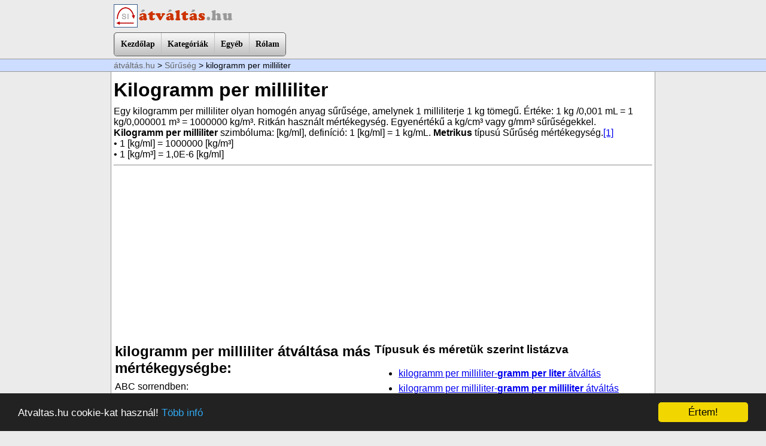

--- FILE ---
content_type: text/html; charset=UTF-8
request_url: https://atvaltas.hu/suruseg/kilogramm-per-milliliter/
body_size: 17399
content:

<!DOCTYPE html>
<html dir="ltr">
<head>
	<meta http-equiv="content-type" content="text/html; charset=utf-8" />
	<meta name="viewport" content="initial-scale=1.0">
	<title>kilogramm per milliliter :: mértékegység</title>
		<!-- Start css3menu.com HEAD section -->
	<link rel="stylesheet" href="/menufiles/style.css" type="text/css" />
	<!-- End css3menu.com HEAD section -->



<script src="/menufiles/jquery.min.js"></script>

<script>
function ugras() {
	x = document.getElementById('mibe').value;
	window.location=x;
}

function log10(val) {
  return Math.log(val) / Math.LN10;
}

function szepit(num) {
	num = Number(num);
	if(num==0) return 0;
	szamjegy = 1+Math.floor(log10(Math.abs(num)));
	pontossag = 13-szamjegy;
	if(Math.abs(num)>1E-3 && Math.abs(num)<1E7) {
		num = Math.round(num * Math.pow(10, pontossag)) / Math.pow(10, pontossag);
		s=num.toString();
	} else {
		num = num.toExponential(12);
		s = vizual(num);
	}
	s = s.replace(".", ",");
	return s;
}

function atvaltas() {
	t = document.getElementById('m1').value;
	t = Number(t.replace(",", "."));
	//ok, lets start with all

	var n_gramm_per_liter = document.getElementById("v_gramm-per-liter").value;
	x_gramm_per_liter = t*n_gramm_per_liter;
	document.getElementById("e_gramm-per-liter").innerHTML =  szepit(x_gramm_per_liter);
	
	var n_gramm_per_milliliter = document.getElementById("v_gramm-per-milliliter").value;
	x_gramm_per_milliliter = t*n_gramm_per_milliliter;
	document.getElementById("e_gramm-per-milliliter").innerHTML =  szepit(x_gramm_per_milliliter);
	
	var n_gramm_per_kobcentimeter = document.getElementById("v_gramm-per-kobcentimeter").value;
	x_gramm_per_kobcentimeter = t*n_gramm_per_kobcentimeter;
	document.getElementById("e_gramm-per-kobcentimeter").innerHTML =  szepit(x_gramm_per_kobcentimeter);
	
	var n_kilogramm_per_liter = document.getElementById("v_kilogramm-per-liter").value;
	x_kilogramm_per_liter = t*n_kilogramm_per_liter;
	document.getElementById("e_kilogramm-per-liter").innerHTML =  szepit(x_kilogramm_per_liter);
	
	var n_kilogramm_per_kobmeter = document.getElementById("v_kilogramm-per-kobmeter").value;
	x_kilogramm_per_kobmeter = t*n_kilogramm_per_kobmeter;
	document.getElementById("e_kilogramm-per-kobmeter").innerHTML =  szepit(x_kilogramm_per_kobmeter);
	
	var n_tonna_per_kobmeter = document.getElementById("v_tonna-per-kobmeter").value;
	x_tonna_per_kobmeter = t*n_tonna_per_kobmeter;
	document.getElementById("e_tonna-per-kobmeter").innerHTML =  szepit(x_tonna_per_kobmeter);
	
	var n_uncia_per_kobhuvelyk = document.getElementById("v_uncia-per-kobhuvelyk").value;
	x_uncia_per_kobhuvelyk = t*n_uncia_per_kobhuvelyk;
	document.getElementById("e_uncia-per-kobhuvelyk").innerHTML =  szepit(x_uncia_per_kobhuvelyk);
	
	var n_font_per_koblab = document.getElementById("v_font-per-koblab").value;
	x_font_per_koblab = t*n_font_per_koblab;
	document.getElementById("e_font-per-koblab").innerHTML =  szepit(x_font_per_koblab);
	
	var n_font_per_gallon_imperial = document.getElementById("v_font-per-gallon-imperial").value;
	x_font_per_gallon_imperial = t*n_font_per_gallon_imperial;
	document.getElementById("e_font-per-gallon-imperial").innerHTML =  szepit(x_font_per_gallon_imperial);
	
	var n_font_per_gallon_us_folyekony = document.getElementById("v_font-per-gallon-us-folyekony").value;
	x_font_per_gallon_us_folyekony = t*n_font_per_gallon_us_folyekony;
	document.getElementById("e_font-per-gallon-us-folyekony").innerHTML =  szepit(x_font_per_gallon_us_folyekony);
	}

function vizual (n) {
	s = n.toString();
	res = s.split("e");
	s1= Number(res[0]);
	s1 = Math.round(s1 * Math.pow(10, 14)) / Math.pow(10, 14);
	if(res.length==2) {
		s2 = res[1];
		s2=s2.toString().replace('+','');
		szep= s1+" x 10<sup>"+s2+"</sup>";
	} else szep = s1;
	return szep;
}

</script>	

<script type="text/javascript">
    window.cookieconsent_options = {"message":"Atvaltas.hu cookie-kat használ!","dismiss":"Értem!","learnMore":"Több infó","link":"http://atvaltas.hu/feltetelek.php#cookie","theme":"dark-bottom"};
</script>
<script type="text/javascript" src="/menufiles/cookieconsent.min.js"></script>

</head>
<body>

<div class="logo">
	<a href="http://atvaltas.hu/"><img src="/kepek/logo.png" border="0"></a>
</div>

	<div style="max-width:900px; margin:auto;">
        <!-- Start menu -->
        <input type="checkbox" id="css3menu-switcher" class="c3m-switch-input">
        <ul id="css3menu1" class="topmenu">
            <li class="switch"><label onClick="" for="css3menu-switcher"></label></li>
            <li class="topfirst"><a href="/" style="height:18px;line-height:18px;" >Kezdőlap</a></li>
            <li class="topmenu"><a href="#" style="height:18px;line-height:18px;"><span>Kategóriák</span></a>
            <ul>

<li><a href="/hosszusag/" >Hosszúság</a></li> 
<li><a href="/terulet/" >Terület</a></li> 
<li><a href="/terfogat/" >Térfogat</a></li> 
<li><a href="/tomeg/" >Tömeg</a></li> 
<li><a href="/ido/" >Idő</a></li> 
<li><a href="/sebesseg/" >Sebesség</a></li> 
<li><a href="/gyorsulas/" >Gyorsulás</a></li> 
<li><a href="/suruseg/" class="pressed">Sűrűség</a></li> 
<li><a href="/ero/" >Erő</a></li> 
<li><a href="/energia-munka/" >Energia, munka</a></li> 
<li><a href="/teljesitmeny/" >Teljesítmény</a></li> 
<li><a href="/nyomas/" >Nyomás</a></li> 
<li><a href="/homerseklet/" >Hőmérséklet</a></li> 
<li><a href="/szog/" >Szög</a></li> 
<li><a href="/frekvencia/" >Frekvencia</a></li> 
<li><a href="/adatmennyiseg/" >Adatmennyiség</a></li> 
            </ul></li>
            <li class="topmenu"><a href="#" style="height:18px;line-height:18px;"><span>Egyéb</span></a>
            <ul>
                <li><a href="/si-mertekegysegek.php" >SI mértékegységek</a></li>
                <li><a href="/si-prefixumok.php" >SI prefixumok</a></li>
                <li><a href="/nehezsegi-gyorsulas.php" >Nehézségi gyorsulás</a></li>
                <li><a href="/forrasok.php" >Források</a></li>
                <li><a href="/erdekessegek.php" >Érdekességek</a></li>
            </ul></li>
            
                <!--
            <li class="topmenu"><a href="/matek/" style="height:18px;line-height:18px;" >Matek</a>
            <ul>
                <li><a href="/matek/fuggvenyek/" >Függvények</a></li>
                <li><a href="/matek/sikidomok/" >Síkidomok</a></li>
                <li><a href="/matek/testek/" >Testek</a></li>
                <li><a href="/matek/testek-felulete/" >Függvények</a></li>
                <li><a href="/matek/testek-terfogata/" >Függvények</a></li>
                <li><a href="/matek/trigonometria/" >Trigonometria</a></li>
                <li><a href="/matek/statistika/" >Statistika</a></li>
                <li><a href="/matek/szazalek/" >Százalék, ezrelék, arány</a></li>
            </ul></li>
                -->
            <li class="toplast"><a href="/rolam.php" style="height:18px;line-height:18px;" >Rólam</a></li>
        </ul>
        
        <!-- End menu -->
    </div>


<div class="navig1">
	<div class="navig2"><a href="/">átváltás.hu</a> &gt; <a href="/suruseg/">Sűrűség</a> &gt; kilogramm per milliliter</div>
</div>

<div class="tartalom">

<h1>Kilogramm per milliliter</h1>

<p>
Egy kilogramm per milliliter olyan homogén anyag sűrűsége, amelynek 1 milliliterje 1 kg tömegű. Értéke: 1 kg /0,001 mL = 1 kg/0,000001 m³ = 1000000 kg/m³. Ritkán használt mértékegység. Egyenértékű a kg/cm³ vagy g/mm³ sűrűségekkel. <br>
<b>Kilogramm per milliliter</b>  szimbóluma: [kg/ml], definíció: 1 [kg/ml]  = 1 kg/mL. <b>Metrikus</b> típusú Sűrűség mértékegység.<a href="#src">[1]</a> <br>
&bull; 1 [kg/ml] = 1000000 [kg/m³] <br>
&bull; 1 [kg/m³] = 1,0E-6 [kg/ml] <br>
</p>
<hr style="clear:both">
<script async src="//pagead2.googlesyndication.com/pagead/js/adsbygoogle.js"></script>
<!-- Atvaltas -->
<ins class="adsbygoogle"
     style="display:block"
     data-ad-client="ca-pub-8638189255111570"
     data-ad-slot="3758525548"
     data-ad-format="auto"></ins>
<script>
(adsbygoogle = window.adsbygoogle || []).push({});
</script>
<div class="col_50">
<h2>kilogramm per milliliter átváltása más mértékegységbe:</h2>


<p>ABC sorrendben: </p>
[kg/ml] =&gt;
<select id="mibe" name="mibe">
<option></option>
<option value="font-per-gallon-imperial">font per gallon (imperial)</option><option value="font-per-gallon-us-folyekony">font per gallon (US folyékony)</option><option value="font-per-kobhuvelyk">font per köbhüvelyk</option><option value="font-per-koblab">font per köbláb</option><option value="font-per-kobyard">font per köbyard</option><option value="gramm-per-kobcentimeter">gramm per köbcentiméter</option><option value="gramm-per-kobmeter">gramm per köbméter</option><option value="gramm-per-kobmillimeter">gramm per köbmilliméter</option><option value="gramm-per-liter">gramm per liter</option><option value="gramm-per-milliliter">gramm per milliliter</option><option value="kilogramm-per-kobcentimeter">kilogramm per köbcentiméter</option><option value="kilogramm-per-kobdecimeter">kilogramm per köbdeciméter</option><option value="kilogramm-per-kobmeter">kilogramm per köbméter</option><option value="kilogramm-per-liter">kilogramm per liter</option><option value="slug-per-cubic-foot">slug per cubic foot</option><option value="slug-per-kobmeter">slug per köbméter</option><option value="tonna-per-kobmeter">tonna per köbméter</option><option value="uncia-per-gallon-imperial">uncia per gallon (imperial)</option><option value="uncia-per-gallon-us-folyekony">uncia per gallon (US folyékony)</option><option value="uncia-per-kobhuvelyk">uncia per köbhüvelyk</option><option value="uncia-per-koblab">uncia per köbláb</option><option value="uncia-per-kobyard">uncia per köbyard</option></select>
<input type="button" value="ugrás" onClick="ugras()">


<h3>Kilogramm per milliliter csoportos átváltása</h3>
<p>kilogramm per milliliter csoportos átváltása néhány gyakoribb sűrűség mértékegységbe:</p>
<input type="text" name="m1" id="m1" value="" style="background-color:#CFC; font-size:18px;">[kg/ml] 
<input type="button" value="átvált" onClick="atvaltas();" style="padding:4px;">
<br/>

=<span id="e_gramm-per-liter" style="font-weight:bold;">?</span> <a href="gramm-per-liter" title="átváltás kilogramm per milliliter-gramm per liter">gramm per liter</a> 
	<input type="hidden" id="v_gramm-per-liter" name="v_gramm-per-liter" value="1000000"> 
	<br>=<span id="e_gramm-per-milliliter" style="font-weight:bold;">?</span> <a href="gramm-per-milliliter" title="átváltás kilogramm per milliliter-gramm per milliliter">gramm per milliliter</a> 
	<input type="hidden" id="v_gramm-per-milliliter" name="v_gramm-per-milliliter" value="1000"> 
	<br>=<span id="e_gramm-per-kobcentimeter" style="font-weight:bold;">?</span> <a href="gramm-per-kobcentimeter" title="átváltás kilogramm per milliliter-gramm per köbcentiméter">gramm per köbcentiméter</a> 
	<input type="hidden" id="v_gramm-per-kobcentimeter" name="v_gramm-per-kobcentimeter" value="1000"> 
	<br>=<span id="e_kilogramm-per-liter" style="font-weight:bold;">?</span> <a href="kilogramm-per-liter" title="átváltás kilogramm per milliliter-kilogramm per liter">kilogramm per liter</a> 
	<input type="hidden" id="v_kilogramm-per-liter" name="v_kilogramm-per-liter" value="1000"> 
	<br>=<span id="e_kilogramm-per-kobmeter" style="font-weight:bold;">?</span> <a href="kilogramm-per-kobmeter" title="átváltás kilogramm per milliliter-kilogramm per köbméter">kilogramm per köbméter</a> 
	<input type="hidden" id="v_kilogramm-per-kobmeter" name="v_kilogramm-per-kobmeter" value="1000000"> 
	<br>=<span id="e_tonna-per-kobmeter" style="font-weight:bold;">?</span> <a href="tonna-per-kobmeter" title="átváltás kilogramm per milliliter-tonna per köbméter">tonna per köbméter</a> 
	<input type="hidden" id="v_tonna-per-kobmeter" name="v_tonna-per-kobmeter" value="1000"> 
	<br>=<span id="e_uncia-per-kobhuvelyk" style="font-weight:bold;">?</span> <a href="uncia-per-kobhuvelyk" title="átváltás kilogramm per milliliter-uncia per köbhüvelyk">uncia per köbhüvelyk</a> 
	<input type="hidden" id="v_uncia-per-kobhuvelyk" name="v_uncia-per-kobhuvelyk" value="578.03667200134"> 
	<br>=<span id="e_font-per-koblab" style="font-weight:bold;">?</span> <a href="font-per-koblab" title="átváltás kilogramm per milliliter-font per köbláb">font per köbláb</a> 
	<input type="hidden" id="v_font-per-koblab" name="v_font-per-koblab" value="62427.960576145"> 
	<br>=<span id="e_font-per-gallon-imperial" style="font-weight:bold;">?</span> <a href="font-per-gallon-imperial" title="átváltás kilogramm per milliliter-font per gallon (imperial)">font per gallon (imperial)</a> 
	<input type="hidden" id="v_font-per-gallon-imperial" name="v_font-per-gallon-imperial" value="10022.412854961"> 
	<br>=<span id="e_font-per-gallon-us-folyekony" style="font-weight:bold;">?</span> <a href="font-per-gallon-us-folyekony" title="átváltás kilogramm per milliliter-font per gallon (US folyékony)">font per gallon (US folyékony)</a> 
	<input type="hidden" id="v_font-per-gallon-us-folyekony" name="v_font-per-gallon-us-folyekony" value="8345.4044520193"> 
	<br>

<br>

<script async src="//pagead2.googlesyndication.com/pagead/js/adsbygoogle.js"></script>
<!-- Atvaltas -->
<ins class="adsbygoogle"
     style="display:block"
     data-ad-client="ca-pub-8638189255111570"
     data-ad-slot="3758525548"
     data-ad-format="auto"></ins>
<script>
(adsbygoogle = window.adsbygoogle || []).push({});
</script>
</div>


<div class="col_50">
    <h3>Típusuk és méretük szerint listázva</h3>
    <ul style="line-height:1.6em;">
    <li><a href="gramm-per-liter">kilogramm per milliliter-<b>gramm per liter</b> átváltás</a></li><li><a href="gramm-per-milliliter">kilogramm per milliliter-<b>gramm per milliliter</b> átváltás</a></li><li><a href="gramm-per-kobmeter">kilogramm per milliliter-<b>gramm per köbméter</b> átváltás</a></li><li><a href="gramm-per-kobcentimeter">kilogramm per milliliter-<b>gramm per köbcentiméter</b> átváltás</a></li><li><a href="gramm-per-kobmillimeter">kilogramm per milliliter-<b>gramm per köbmilliméter</b> átváltás</a></li><li><a href="kilogramm-per-liter">kilogramm per milliliter-<b>kilogramm per liter</b> átváltás</a></li><li><a href="kilogramm-per-kobmeter">kilogramm per milliliter-<b>kilogramm per köbméter</b> átváltás</a></li><li><a href="kilogramm-per-kobdecimeter">kilogramm per milliliter-<b>kilogramm per köbdeciméter</b> átváltás</a></li><li><a href="kilogramm-per-kobcentimeter">kilogramm per milliliter-<b>kilogramm per köbcentiméter</b> átváltás</a></li><li><a href="tonna-per-kobmeter">kilogramm per milliliter-<b>tonna per köbméter</b> átváltás</a></li><li><a href="slug-per-kobmeter">kilogramm per milliliter-<b>slug per köbméter</b> átváltás</a></li><li><a href="uncia-per-kobhuvelyk">kilogramm per milliliter-<b>uncia per köbhüvelyk</b> átváltás</a></li><li><a href="uncia-per-koblab">kilogramm per milliliter-<b>uncia per köbláb</b> átváltás</a></li><li><a href="uncia-per-kobyard">kilogramm per milliliter-<b>uncia per köbyard</b> átváltás</a></li><li><a href="uncia-per-gallon-imperial">kilogramm per milliliter-<b>uncia per gallon (imperial)</b> átváltás</a></li><li><a href="uncia-per-gallon-us-folyekony">kilogramm per milliliter-<b>uncia per gallon (US folyékony)</b> átváltás</a></li><li><a href="font-per-kobhuvelyk">kilogramm per milliliter-<b>font per köbhüvelyk</b> átváltás</a></li><li><a href="font-per-koblab">kilogramm per milliliter-<b>font per köbláb</b> átváltás</a></li><li><a href="font-per-kobyard">kilogramm per milliliter-<b>font per köbyard</b> átváltás</a></li><li><a href="font-per-gallon-imperial">kilogramm per milliliter-<b>font per gallon (imperial)</b> átváltás</a></li><li><a href="font-per-gallon-us-folyekony">kilogramm per milliliter-<b>font per gallon (US folyékony)</b> átváltás</a></li><li><a href="slug-per-cubic-foot">kilogramm per milliliter-<b>slug per cubic foot</b> átváltás</a></li>    </ul>
</div>

<hr style="clear:both;">

<h2><a name="src"></a>Forrás, több infó</h2>
<p>Bojan Kraut, Strojarski prirucnik (gépészeti kézikönyv), Tehnicka knjiga Zagreb, 1976. 75. oldal</p>
<hr style="clear:both;">


</div>

<div class="footer1">
	<div class="footer2">
    <p>&copy; 2016-2026 atvaltas.hu <a href="/feltetelek.php">Használati feltételek</a></p>
    &nbsp;
	</div>
</div>

<a class="back-to-top" style="display:inline none;" href="#"><img src="/menufiles/top.png"></a>

<script>
jQuery(document).ready(function() {
var offset = 250;
var duration = 300;
jQuery(window).scroll(function() {
if (jQuery(this).scrollTop() > offset) {
jQuery('.back-to-top').fadeIn(duration);
} else {
jQuery('.back-to-top').fadeOut(duration);
}
});
 
jQuery('.back-to-top').click(function(event) {
event.preventDefault();
jQuery('html, body').animate({scrollTop: 0}, duration);
return false;
})
});
</script>
</body>
</html>


--- FILE ---
content_type: text/html; charset=utf-8
request_url: https://www.google.com/recaptcha/api2/aframe
body_size: 268
content:
<!DOCTYPE HTML><html><head><meta http-equiv="content-type" content="text/html; charset=UTF-8"></head><body><script nonce="HGylzFcTHoB6GGweeGzI-Q">/** Anti-fraud and anti-abuse applications only. See google.com/recaptcha */ try{var clients={'sodar':'https://pagead2.googlesyndication.com/pagead/sodar?'};window.addEventListener("message",function(a){try{if(a.source===window.parent){var b=JSON.parse(a.data);var c=clients[b['id']];if(c){var d=document.createElement('img');d.src=c+b['params']+'&rc='+(localStorage.getItem("rc::a")?sessionStorage.getItem("rc::b"):"");window.document.body.appendChild(d);sessionStorage.setItem("rc::e",parseInt(sessionStorage.getItem("rc::e")||0)+1);localStorage.setItem("rc::h",'1769204885314');}}}catch(b){}});window.parent.postMessage("_grecaptcha_ready", "*");}catch(b){}</script></body></html>

--- FILE ---
content_type: text/css
request_url: https://atvaltas.hu/menufiles/style.css
body_size: 5570
content:
body {background-color:#EBEBEB; margin:0; padding:0; font-family:Arial, Helvetica, sans-serif;}
h1 { padding:0; margin:8px 0;}
h2 { padding:0; margin:8px 0;}
h3 { padding:0; margin:8px 0;}
p { padding:0; margin:0 0 5px 0; font-size:16px;}
a {text-decoration:underline;}
a:hover {text-decoration:none;}
.logo {max-width:900px; margin:6px auto 4px auto;}
.footer1 { border-top:2px solid #BCD; clear:both; background-color:#CDF;}
.footer2 { max-width:900px; margin:auto; text-align:center;}
.navig1 {background-color:#CDF; border-top:1px solid #999; border-bottom:1px solid #999;}
.navig2 {max-width:900px; margin:auto; padding:2px 4px; font-size:14px;}
.navig2 a {color:#666; text-decoration:none;}
.navig2 a:hover {color:#333; text-decoration:underline;}
.tartalom {max-width:900px; margin:auto; background-color:#FFF; padding:4px; border-left:1px solid #999; border-right:1px solid #999;}
.w40 {width:40px;}
.w120 {width:120px;}
.mybtn { display:inline-block; background-color:#FFF; padding:5px; text-decoration:none; border:1px solid #903;}
.mybtn:hover { text-decoration:underline;}
.bevitel { border:1px solid #903; background-color:#EEF; min-height:80px;}

ul#css3menu1,ul#css3menu1 ul{
	margin:0;list-style:none;padding:0;background-color:#dedede;border-width:1px;border-style:solid;border-color:#5f5f5f;-moz-border-radius:5px;-webkit-border-radius:5px;border-radius:5px;}
ul#css3menu1 ul{
	display:none;position:absolute;left:0;top:100%;-moz-box-shadow:3.5px 3.5px 5px #000000;-webkit-box-shadow:3.5px 3.5px 5px #000000;box-shadow:3.5px 3.5px 5px #000000;background-color:#FFFFFF;border-radius:6px;-moz-border-radius:6px;-webkit-border-radius:6px;border-color:#d4d4d4;padding:0 10px 10px;}
ul#css3menu1 li:hover>*{
	display:block;}
ul#css3menu1 li{
	position:relative;display:block;white-space:nowrap;font-size:0;float:left;}
ul#css3menu1 li:hover{
	z-index:1;}
ul#css3menu1{
	font-size:0;z-index:999;position:relative;display:inline-block;zoom:1;padding:0;
	*display:inline;}
* html ul#css3menu1 li a{
	display:inline-block;}
ul#css3menu1>li{
	margin:0;}
ul#css3menu1 a:active, ul#css3menu1 a:focus{
	outline-style:none;}
ul#css3menu1 a{
	display:block;vertical-align:middle;text-align:left;text-decoration:none;font:bold 14px Trebuchet MS;color:#000000;text-shadow:#FFF 0 0 1px;cursor:pointer;padding:10px;background-color:#c1c1c1;background-image:url("mainbk.png");background-repeat:repeat;background-position:0 0;border-width:0 0 0 1px;border-style:solid;border-color:#C0C0C0;}
ul#css3menu1 ul li{
	float:none;margin:2px 0 0;}
ul#css3menu1 ul a{
	text-align:left;padding:4px;background-color:#FFFFFF;background-image:none;border-width:0;border-radius:0px;-moz-border-radius:0px;-webkit-border-radius:0px;font:14px Tahoma;color:#000;text-decoration:none;}
ul#css3menu1 li:hover>a,ul#css3menu1 li a.pressed{
	background-color:#f8ac00;border-color:#C0C0C0;border-style:solid;color:#000000;text-shadow:#FFF 0 0 1px;background-image:url("mainbk.png");background-position:0 100px;}
ul#css3menu1 span{
	display:block;overflow:visible;background-position:right center;background-repeat:no-repeat;padding-right:0px;}
ul#css3menu1 > li.switch{
	display:none;cursor:pointer;width:25px;height:20px;padding:10px;}
ul#css3menu1 > li.switch:before{
	content:"";position:absolute;display:block;height:4px;width:25px;border-radius:4px;background:#000000;-moz-box-shadow:0 8px #000000, 0 16px #000000;-webkit-box-shadow:0 8px #000000, 0 16px #000000;box-shadow:0 8px #000000, 0 16px #000000;}
ul#css3menu1 > li.switch:hover:before{
	background:#000000;-moz-box-shadow:0 8px #000000, 0 16px #000000;-webkit-box-shadow:0 8px #000000, 0 16px #000000;box-shadow:0 8px #000000, 0 16px #000000;}
.c3m-switch-input{
	display:none;}
ul#css3menu1 li:hover>a,ul#css3menu1 li > a.pressed{
	background-color:#f8ac00;background-image:url("mainbk.png");background-position:0 100px;border-style:solid;border-color:#C0C0C0;color:#000000;text-decoration:none;text-shadow:#FFF 0 0 1px;}
ul#css3menu1 ul li:hover>a,ul#css3menu1 ul li > a.pressed{
	background-color:#FFFFFF;background-image:none;color:#C30;text-decoration:none;}
ul#css3menu1 li.topfirst>a{
	border-radius:5px 0 0 5px;-moz-border-radius:5px 0 0 5px;-webkit-border-radius:5px;-webkit-border-top-right-radius:0;-webkit-border-bottom-right-radius:0;}
ul#css3menu1 li.toplast>a{
	border-radius:0 5px 5px 0;-moz-border-radius:0 5px 5px 0;-webkit-border-radius:0;-webkit-border-top-right-radius:5px;-webkit-border-bottom-right-radius:5px;}
.col_50 {
  width:48%;
  min-width:310px;
  margin:0;
  padding-left:2px;
  float:left;
}
.col_33 {
  width:30%;
  min-width:220px;
  margin:0;
  border:1px solid #CCC;
  float:left;
}

.back-to-top {
background: none;
margin: 0;
position: fixed;
bottom: 0;
right: 0;
width: 50px;
height: 50px;
z-index: 100;
display: none;
text-decoration: none;
}
  
.back-to-top i {
  font-size: 60px;
}
@media screen and (max-width: 710px) {
	.col_50 {
	  width:98%;
	  min-width:310px;
	  margin:0;
	  padding-left:2px;
	  float:left;
	}
}
@media screen and (max-width: 510px) {
ul#css3menu1 ul li{
	float:none;margin:4px 0 0;}
	
	.tartalom { border:0;}
	ul#css3menu1 {
		width: 280px;}
	ul#css3menu1 > li {
		display: none; position: relative; padding:0; width: 280px !important;}
	ul#css3menu1 > li.switch,.c3m-switch-input:checked + ul#css3menu1 > li + li {
		display: block;}
	ul#css3menu1 > li.switch > label {		position: absolute;cursor: pointer;top: 0;left: 0;right: 0;bottom: 0;}
}
